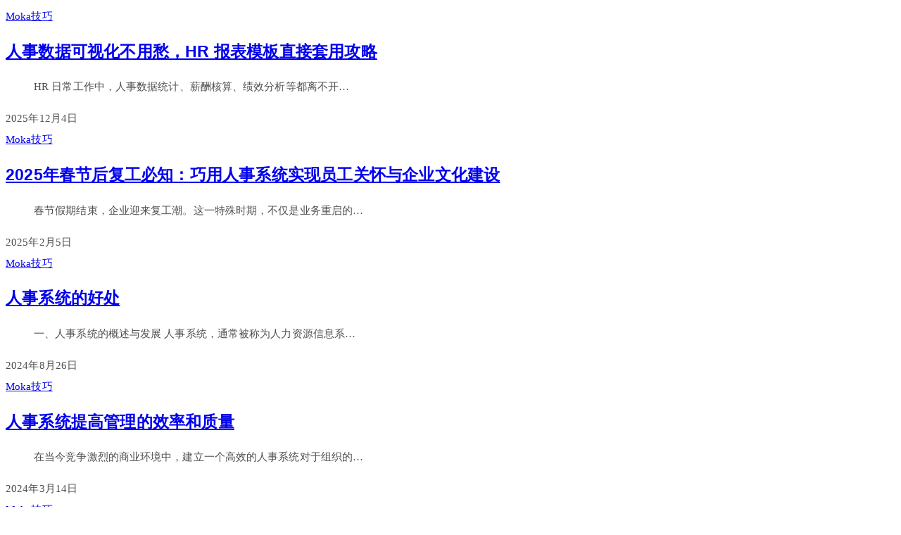

--- FILE ---
content_type: text/html; charset=UTF-8
request_url: https://www.mokahr.com/blog/tag/%E4%BA%BA%E4%BA%8B%E7%B3%BB%E7%BB%9F
body_size: 15979
content:

<!DOCTYPE html>
<html lang="zh-CN" itemscope itemtype="http://schema.org/Article">
<head>
	<meta name="baidu-site-verification" content="SLnCWEGS5a" />
 	<script type="text/javascript" src="https://www.mokahr.com/javascripts/header.js?v=1768906517"></script>
		<meta name="description" content="" />
   <meta name="keywords" content="人事系统" />
	<meta charset="UTF-8">
	<link rel="profile" href="http://gmpg.org/xfn/11">
	<title>人事系统 &#8211; Moka人力资源管理系统-HR系统</title>
<meta name="viewport" content="width=device-width, initial-scale=1"><!-- This site uses the Google Analytics by MonsterInsights plugin v7.4.2 - Using Analytics tracking - https://www.monsterinsights.com/ -->
<script type="text/javascript" data-cfasync="false">
	var mi_version         = '7.4.2';
	var mi_track_user      = true;
	var mi_no_track_reason = '';
	
	var disableStr = 'ga-disable-UA-73837962-1';

	/* Function to detect opted out users */
	function __gaTrackerIsOptedOut() {
		return document.cookie.indexOf(disableStr + '=true') > -1;
	}

	/* Disable tracking if the opt-out cookie exists. */
	if ( __gaTrackerIsOptedOut() ) {
		window[disableStr] = true;
	}

	/* Opt-out function */
	function __gaTrackerOptout() {
	  document.cookie = disableStr + '=true; expires=Thu, 31 Dec 2099 23:59:59 UTC; path=/';
	  window[disableStr] = true;
	}
	
	if ( mi_track_user ) {
		(function(i,s,o,g,r,a,m){i['GoogleAnalyticsObject']=r;i[r]=i[r]||function(){
			(i[r].q=i[r].q||[]).push(arguments)},i[r].l=1*new Date();a=s.createElement(o),
			m=s.getElementsByTagName(o)[0];a.async=1;a.src=g;m.parentNode.insertBefore(a,m)
		})(window,document,'script','//www.google-analytics.com/analytics.js','__gaTracker');

		__gaTracker('create', 'UA-73837962-1', 'auto');
		__gaTracker('set', 'forceSSL', true);
		__gaTracker('set', 'anonymizeIp', true);
		__gaTracker('require', 'displayfeatures');
		__gaTracker('require', 'linkid', 'linkid.js');
		__gaTracker('send','pageview');
	} else {
		console.log( "" );
		(function() {
			/* https://developers.google.com/analytics/devguides/collection/analyticsjs/ */
			var noopfn = function() {
				return null;
			};
			var noopnullfn = function() {
				return null;
			};
			var Tracker = function() {
				return null;
			};
			var p = Tracker.prototype;
			p.get = noopfn;
			p.set = noopfn;
			p.send = noopfn;
			var __gaTracker = function() {
				var len = arguments.length;
				if ( len === 0 ) {
					return;
				}
				var f = arguments[len-1];
				if ( typeof f !== 'object' || f === null || typeof f.hitCallback !== 'function' ) {
					console.log( 'Not running function __gaTracker(' + arguments[0] + " ....) because you are not being tracked. " + mi_no_track_reason );
					return;
				}
				try {
					f.hitCallback();
				} catch (ex) {

				}
			};
			__gaTracker.create = function() {
				return new Tracker();
			};
			__gaTracker.getByName = noopnullfn;
			__gaTracker.getAll = function() {
				return [];
			};
			__gaTracker.remove = noopfn;
			window['__gaTracker'] = __gaTracker;
					})();
		}
</script>
<!-- / Google Analytics by MonsterInsights -->
<link rel="stylesheet" id="void-grid-main-css" href="/blog/wp-content/plugins/void-elementor-post-grid-addon-for-elementor-page-builder/assets/css/main.css?ver=1.0" type="text/css" media="all">
<link rel="stylesheet" id="void-grid-bootstrap-css" href="/blog/wp-content/plugins/void-elementor-post-grid-addon-for-elementor-page-builder/assets/css/bootstrap.min.css?ver=3.3.7" type="text/css" media="all">
<link rel="stylesheet" id="contact-form-7-css" href="/blog/wp-content/plugins/contact-form-7/includes/css/styles.css?ver=5.0.2" type="text/css" media="all">
<link rel="stylesheet" id="font-awesome-css" href="/blog/wp-content/themes/oceanwp/assets/css/third/font-awesome.min.css?ver=4.7.0" type="text/css" media="all">
<link rel="stylesheet" id="simple-line-icons-css" href="/blog/wp-content/themes/oceanwp/assets/css/third/simple-line-icons.min.css?ver=2.4.0" type="text/css" media="all">
<link rel="stylesheet" id="magnific-popup-css" href="/blog/wp-content/themes/oceanwp/assets/css/third/magnific-popup.min.css?ver=1.0.0" type="text/css" media="all">
<link rel="stylesheet" id="oceanwp-style-css" href="/blog/wp-content/themes/oceanwp/assets/css/style.min.css?ver=1.5.16" type="text/css" media="all">
<link rel="stylesheet" id="elementor-frontend-css" href="/blog/wp-content/plugins/elementor/assets/css/frontend.min.css?ver=2.0.16" type="text/css" media="all">
<link rel="stylesheet" id="elementor-post-215-css" href="/blog/wp-content/uploads/elementor/css/post-215.css?ver=1731057224" type="text/css" media="all">
<link rel="stylesheet" id="addtoany-css" href="/blog/wp-content/plugins/add-to-any/addtoany.min.css?ver=1.14" type="text/css" media="all">
<link rel="stylesheet" id="oe-widgets-style-css" href="/blog/wp-content/plugins/ocean-extra/assets/css/widgets.css?ver=4.9.10" type="text/css" media="all">
<!--n2css--><script type='text/javascript'>
/* <![CDATA[ */
var monsterinsights_frontend = {"js_events_tracking":"true","download_extensions":"doc,exe,js,pdf,ppt,tgz,zip,xls","inbound_paths":"[{\"path\":\"\\\/go\\\/\",\"label\":\"affiliate\"},{\"path\":\"\\\/recommend\\\/\",\"label\":\"affiliate\"}]","home_url":"https:\/\/wordpress.mokahr.com","hash_tracking":"false"};
/* ]]> */
</script>
<script type="text/javascript" src="/blog/wp-content/plugins/google-analytics-for-wordpress/assets/js/frontend.min.js?ver=7.4.2"></script>
<script type="text/javascript" src="/blog/wp-includes/js/jquery/jquery.js?ver=1.12.4"></script>
<script type="text/javascript" src="/blog/wp-includes/js/jquery/jquery-migrate.min.js?ver=1.4.1"></script>
<script type="text/javascript" src="/blog/wp-content/plugins/add-to-any/addtoany.min.js?ver=1.0"></script>
<script type="text/javascript" src="/blog/wp-content/plugins/ocean-extra//includes/widgets/js/mailchimp.min.js?ver=4.9.10"></script>
<script type="text/javascript" src="/blog/wp-content/plugins/ocean-extra//includes/widgets/js/share.min.js?ver=4.9.10"></script>

<script data-cfasync="false">
window.a2a_config=window.a2a_config||{};a2a_config.callbacks=[];a2a_config.overlays=[];a2a_config.templates={};a2a_localize = {
	Share: "分享",
	Save: "收藏",
	Subscribe: "订阅",
	Email: "Email",
	Bookmark: "书签",
	ShowAll: "显示全部服务",
	ShowLess: "显示部分服务",
	FindServices: "查找服务",
	FindAnyServiceToAddTo: "动态查找任何用以添加的服务",
	PoweredBy: "Powered by",
	ShareViaEmail: "Share via email",
	SubscribeViaEmail: "Subscribe via email",
	BookmarkInYourBrowser: "添加为浏览器书签",
	BookmarkInstructions: "Press Ctrl+D or \u2318+D to bookmark this page",
	AddToYourFavorites: "添加至收藏夹",
	SendFromWebOrProgram: "Send from any email address or email program",
	EmailProgram: "Email program",
	More: "More&#8230;"
};

(function(d,s,a,b){a=d.createElement(s);b=d.getElementsByTagName(s)[0];a.async=1;a.src="https://static.addtoany.com/menu/page.js";b.parentNode.insertBefore(a,b);})(document,"script");
</script>
<style type='text/css'> .ae_data .elementor-editor-element-setting {
                        display:none !important;
                }
                </style><link rel="icon" href="/blog/wp-content/uploads/2018/06/cropped-favicon-32x32.png" sizes="32x32">
<link rel="icon" href="/blog/wp-content/uploads/2018/06/cropped-favicon-192x192.png" sizes="192x192">
<link rel="apple-touch-icon-precomposed" href="/blog/wp-content/uploads/2018/06/cropped-favicon-180x180.png">
<meta name="msapplication-TileImage" content="/blog/wp-content/uploads/2018/06/cropped-favicon-270x270.png">
		<style type="text/css" id="wp-custom-css">
			#site-header{position:fixed}article p{text-indent:40px}.blog-entry.thumbnail-entry .blog-entry-comments{display:none}		</style>
	<!-- OceanWP CSS -->
<style type="text/css">
/* Header CSS */#site-logo #site-logo-inner,.oceanwp-social-menu .social-menu-inner,#site-header.full_screen-header .menu-bar-inner,.after-header-content .after-header-content-inner{height:90px}#site-navigation-wrap .dropdown-menu >li >a,.oceanwp-mobile-menu-icon a,.after-header-content-inner >a{line-height:90px}#site-header.has-header-media .overlay-header-media{background-color:rgba(0,0,0,0.5)}#site-logo #site-logo-inner a img,#site-header.center-header #site-navigation-wrap .middle-site-logo a img{max-width:120px}/* Typography CSS */body{font-size:15px;color:#4f4f4f;line-height:2;letter-spacing:.1px}h1,h2,h3,h4,h5,h6,.theme-heading,.widget-title,.oceanwp-widget-recent-posts-title,.comment-reply-title,.entry-title,.sidebar-box .widget-title{font-family:Arial,Helvetica,sans-serif}h1{color:#444444;line-height:1.5;letter-spacing:.2px}h2{color:#444444;line-height:1.5;letter-spacing:.2px}h3{color:#444444;line-height:1.5;letter-spacing:.2px}h4{color:#444444;line-height:1;letter-spacing:.2px}#site-navigation-wrap .dropdown-menu >li >a,#site-header.full_screen-header .fs-dropdown-menu >li >a,#site-header.top-header #site-navigation-wrap .dropdown-menu >li >a,#site-header.center-header #site-navigation-wrap .dropdown-menu >li >a,#site-header.medium-header #site-navigation-wrap .dropdown-menu >li >a,.oceanwp-mobile-menu-icon a{font-size:16px}.single-post .entry-title{font-size:32px}
</style></head>

<body class="archive tag tag-332 wp-custom-logo oceanwp-theme sidebar-mobile no-header-border default-breakpoint has-sidebar content-right-sidebar has-breadcrumbs elementor-default">

	
	<div id="outer-wrap" class="site clr">

		
		<div id="wrap" class="clr">

			
			
<header id="site-header" style="display:none;" class="minimal-header left-menu effect-one clr" data-height="90" itemscope="itemscope" itemtype="http://schema.org/WPHeader">

	
		
			
			<div id="site-header-inner" class="clr container">

				
				

<div id="site-logo" class="clr" itemscope itemtype="http://schema.org/Brand">

	
	<div id="site-logo-inner" class="clr">

		<a href="https://www.mokahr.com/" class="custom-logo-link" rel="home" itemprop="url"><img src="/blog/wp-content/uploads/2018/06/logo-horizontal.svg" class="custom-logo" alt="Moka人力资源管理系统-HR系统" itemprop="logo"></a>
	</div><!-- #site-logo-inner -->

	
	
</div><!-- #site-logo -->

			<div id="site-navigation-wrap" class="clr">
		
			
			
			<nav id="site-navigation" class="navigation main-navigation clr" itemscope="itemscope" itemtype="http://schema.org/SiteNavigationElement">

				<ul id="menu-%e5%8d%9a%e5%ae%a2%e8%8f%9c%e5%8d%95" class="main-menu dropdown-menu sf-menu"><li id="menu-item-207" class="menu-item menu-item-type-custom menu-item-object-custom menu-item-207"><a href="https://www.mokahr.com/" class="menu-link"><span class="text-wrap">首页</span></a></li><li id="menu-item-4212" class="menu-item menu-item-type-taxonomy menu-item-object-category menu-item-4212"><a href="/blog/category/huodong" class="menu-link"><span class="text-wrap">Moka活动</span></a></li><li id="menu-item-4213" class="menu-item menu-item-type-taxonomy menu-item-object-category menu-item-4213"><a href="/blog/category/dakadianbo" class="menu-link"><span class="text-wrap">大咖点拨</span></a></li><li id="menu-item-4211" class="menu-item menu-item-type-taxonomy menu-item-object-category menu-item-4211"><a href="/blog/category/mokajiqiao" class="menu-link"><span class="text-wrap">Moka技巧</span></a></li><li id="menu-item-4210" class="menu-item menu-item-type-taxonomy menu-item-object-category menu-item-4210"><a href="/blog/category/hrzhiku" class="menu-link"><span class="text-wrap">HR智库</span></a></li><li id="menu-item-4214" class="menu-item menu-item-type-taxonomy menu-item-object-category menu-item-4214"><a href="/blog/category/kehuanli" class="menu-link"><span class="text-wrap">客户案例</span></a></li><li id="menu-item-4215" class="menu-item menu-item-type-taxonomy menu-item-object-category menu-item-4215"><a href="/blog/category/meitibaodao" class="menu-link"><span class="text-wrap">媒体报道</span></a></li><li class="search-toggle-li"><a href="#" class="site-search-toggle search-dropdown-toggle"><span class="icon-magnifier"></span></a></li></ul>
<div id="searchform-dropdown" class="header-searchform-wrap clr">
	
<form method="get" class="searchform" id="searchform" action="/blog/">
	<input type="text" class="field" name="s" id="s" placeholder="搜索">
	</form></div><!-- #searchform-dropdown -->
			</nav><!-- #site-navigation -->

			
			
					</div><!-- #site-navigation-wrap -->
		
		
	
				
	<div class="oceanwp-mobile-menu-icon clr mobile-right">

		
		
		
		<a href="#" class="mobile-menu">
							<i class="fa fa-bars"></i>
							<span class="oceanwp-text">菜单</span>

						</a>

		
		
		
	</div><!-- #oceanwp-mobile-menu-navbar -->


			</div><!-- #site-header-inner -->

			
			
		
				
	
</header><!-- #site-header -->
<header id="header"></header>

						
			<main id="main" class="site-main clr" >

				

<header class="page-header" style="display:none;">

	
	<div class="container clr page-header-inner">

		
			<h2 class="page-header-title clr" itemprop="headline">人事系统</h2>

			
		
		<nav role="navigation" aria-label="Breadcrumbs" class="site-breadcrumbs clr" itemprop="breadcrumb"><ul class="trail-items" itemscope itemtype="http://schema.org/BreadcrumbList"><meta name="numberOfItems" content="2" /><meta name="itemListOrder" content="Ascending" /><li class="trail-item trail-begin" itemprop="itemListElement" itemscope itemtype="http://schema.org/ListItem"><a href="/blog" rel="home"><span itemprop="name"><span class="icon-home"></span><span style="display: none;">首页</span></span></a><meta content="1" itemprop="position" /></li><li class="trail-item trail-end" itemprop="itemListElement" itemscope itemtype="http://schema.org/ListItem"><span itemprop="name">人事系统</span><meta content="2" itemprop="position" /></li></ul></nav>
	</div><!-- .page-header-inner -->

	
	
</header><!-- .page-header -->

				<script>
(function(){
    var bp = document.createElement('script');
    var curProtocol = window.location.protocol.split(':')[0];
    if (curProtocol === 'https') {
        bp.src = 'https://zz.bdstatic.com/linksubmit/push.js';
    }
    else {
        bp.src = 'http://push.zhanzhang.baidu.com/push.js';
    }
    var s = document.getElementsByTagName("script")[0];
    s.parentNode.insertBefore(bp, s);
})();
</script>	<script type="text/javascript">
		// 所有的a标签都带上当前的query
		// (博客的搜索内容s除外)
		function stringify(obj, sep, eq) {
			sep = sep || '&';
			eq = eq || '=';
			var str = '';
			for (var k in obj) {
				str += k + eq + unescape(obj[k]) + sep;
			}
			return str.slice(0, -1);
		}

		function parse(str) {
			var obj = {};
			var strs = str.split('&');
			if (strs.length === 1 && strs[0] === '') return obj;
			for (var i = 0; i < strs.length; i++) {
				var index = strs[i].indexOf('=');
				obj[strs[i].slice(0, index)] = unescape(strs[i].slice(index + 1));
			}
			return obj;
		}

		function changeUrl() {
			var query = decodeURIComponent(location.search);
			var s = query.indexOf('?');
			query = s >= 0 ? query.substr(s + 1) : '';
			// 删除 query 中的 s 属性
			var queryObj = parse(query);
			delete queryObj['s'];
			query = stringify(queryObj);

			if (query.length > 0) {
				query = '?' + query;
				var linkArr = document.getElementsByTagName('a');
				for (var i = 0; i < linkArr.length; i++) {
					var hrefAttr = linkArr[i].getAttribute('href');
					if (!hrefAttr) continue;
					if (hrefAttr.indexOf('?') === -1) {
						linkArr[i].setAttribute('href', hrefAttr + query);
					} else {
						linkArr[i].setAttribute('href', hrefAttr + query.replace('?', '&'));
					}
				}
			}
		}
		window.addEventListener('load', changeUrl, false);
	</script>
	
	<div id="content-wrap" class="container clr">

		
		<div id="primary" class="content-area clr">

			
			<div id="content" class="site-content clr">

				
										<div id="blog-entries" class="entries clr">

							
							
								
								
<article id="post-28366" class="blog-entry clr no-featured-image thumbnail-entry col-1 post-28366 post type-post status-publish format-standard hentry category-mokajiqiao tag-bi- tag-moka tag-350 tag-332 tag-556 tag-261 entry">

	<div class="blog-entry-inner clr left-position center">

		
		<div class="blog-entry-content">

			
	<div class="blog-entry-category clr">
		<a href="/blog/category/mokajiqiao" rel="category tag">Moka技巧</a>	</div>
	


<header class="blog-entry-header clr">
	<h2 class="blog-entry-title entry-title">
		<a href="/blog/28366.html" title="人事数据可视化不用愁，HR 报表模板直接套用攻略" rel="bookmark">人事数据可视化不用愁，HR 报表模板直接套用攻略</a>
	</h2><!-- .blog-entry-title -->
</header><!-- .blog-entry-header -->



<div class="blog-entry-summary clr" itemprop="text">

    
        <p>
            HR 日常工作中，人事数据统计、薪酬核算、绩效分析等都离不开&hellip;        </p>

    
</div><!-- .blog-entry-summary -->


			<div class="blog-entry-bottom clr">

				
	<div class="blog-entry-comments clr">
		<i class="icon-bubble"></i><span class="comments-link"><span class="screen-reader-text">人事数据可视化不用愁，HR 报表模板直接套用攻略</span>已关闭评论</span>	</div>
	

	<div class="blog-entry-date clr">
		2025年12月4日	</div>
	

			</div><!-- .blog-entry-bottom -->

		</div><!-- .blog-entry-content -->

		
	</div><!-- .blog-entry-inner -->

</article><!-- #post-## -->
								
							
								
								
<article id="post-24017" class="blog-entry clr no-featured-image thumbnail-entry col-2 post-24017 post type-post status-publish format-standard hentry category-mokajiqiao tag-350 tag-332 entry">

	<div class="blog-entry-inner clr left-position center">

		
		<div class="blog-entry-content">

			
	<div class="blog-entry-category clr">
		<a href="/blog/category/mokajiqiao" rel="category tag">Moka技巧</a>	</div>
	


<header class="blog-entry-header clr">
	<h2 class="blog-entry-title entry-title">
		<a href="/blog/24017.html" title="2025年春节后复工必知：巧用人事系统实现员工关怀与企业文化建设" rel="bookmark">2025年春节后复工必知：巧用人事系统实现员工关怀与企业文化建设</a>
	</h2><!-- .blog-entry-title -->
</header><!-- .blog-entry-header -->



<div class="blog-entry-summary clr" itemprop="text">

    
        <p>
            春节假期结束，企业迎来复工潮。这一特殊时期，不仅是业务重启的&hellip;        </p>

    
</div><!-- .blog-entry-summary -->


			<div class="blog-entry-bottom clr">

				
	<div class="blog-entry-comments clr">
		<i class="icon-bubble"></i><span class="comments-link"><span class="screen-reader-text">2025年春节后复工必知：巧用人事系统实现员工关怀与企业文化建设</span>已关闭评论</span>	</div>
	

	<div class="blog-entry-date clr">
		2025年2月5日	</div>
	

			</div><!-- .blog-entry-bottom -->

		</div><!-- .blog-entry-content -->

		
	</div><!-- .blog-entry-inner -->

</article><!-- #post-## -->
								
							
								
								
<article id="post-22857" class="blog-entry clr no-featured-image thumbnail-entry col-1 post-22857 post type-post status-publish format-standard hentry category-mokajiqiao tag-350 tag-332 entry">

	<div class="blog-entry-inner clr left-position center">

		
		<div class="blog-entry-content">

			
	<div class="blog-entry-category clr">
		<a href="/blog/category/mokajiqiao" rel="category tag">Moka技巧</a>	</div>
	


<header class="blog-entry-header clr">
	<h2 class="blog-entry-title entry-title">
		<a href="/blog/22857.html" title="人事系统的好处" rel="bookmark">人事系统的好处</a>
	</h2><!-- .blog-entry-title -->
</header><!-- .blog-entry-header -->



<div class="blog-entry-summary clr" itemprop="text">

    
        <p>
            一、人事系统的概述与发展 人事系统，通常被称为人力资源信息系&hellip;        </p>

    
</div><!-- .blog-entry-summary -->


			<div class="blog-entry-bottom clr">

				
	<div class="blog-entry-comments clr">
		<i class="icon-bubble"></i><span class="comments-link"><span class="screen-reader-text">人事系统的好处</span>已关闭评论</span>	</div>
	

	<div class="blog-entry-date clr">
		2024年8月26日	</div>
	

			</div><!-- .blog-entry-bottom -->

		</div><!-- .blog-entry-content -->

		
	</div><!-- .blog-entry-inner -->

</article><!-- #post-## -->
								
							
								
								
<article id="post-22468" class="blog-entry clr no-featured-image thumbnail-entry col-2 post-22468 post type-post status-publish format-standard hentry category-mokajiqiao tag-716 tag-332 tag-701 entry">

	<div class="blog-entry-inner clr left-position center">

		
		<div class="blog-entry-content">

			
	<div class="blog-entry-category clr">
		<a href="/blog/category/mokajiqiao" rel="category tag">Moka技巧</a>	</div>
	


<header class="blog-entry-header clr">
	<h2 class="blog-entry-title entry-title">
		<a href="/blog/22468.html" title="人事系统提高管理的效率和质量" rel="bookmark">人事系统提高管理的效率和质量</a>
	</h2><!-- .blog-entry-title -->
</header><!-- .blog-entry-header -->



<div class="blog-entry-summary clr" itemprop="text">

    
        <p>
            在当今竞争激烈的商业环境中，建立一个高效的人事系统对于组织的&hellip;        </p>

    
</div><!-- .blog-entry-summary -->


			<div class="blog-entry-bottom clr">

				
	<div class="blog-entry-comments clr">
		<i class="icon-bubble"></i><span class="comments-link"><span class="screen-reader-text">人事系统提高管理的效率和质量</span>已关闭评论</span>	</div>
	

	<div class="blog-entry-date clr">
		2024年3月14日	</div>
	

			</div><!-- .blog-entry-bottom -->

		</div><!-- .blog-entry-content -->

		
	</div><!-- .blog-entry-inner -->

</article><!-- #post-## -->
								
							
								
								
<article id="post-22401" class="blog-entry clr no-featured-image thumbnail-entry col-1 post-22401 post type-post status-publish format-standard hentry category-mokajiqiao tag-332 tag-707 tag-360 entry">

	<div class="blog-entry-inner clr left-position center">

		
		<div class="blog-entry-content">

			
	<div class="blog-entry-category clr">
		<a href="/blog/category/mokajiqiao" rel="category tag">Moka技巧</a>	</div>
	


<header class="blog-entry-header clr">
	<h2 class="blog-entry-title entry-title">
		<a href="/blog/22401.html" title="企业人事系统：激发积极性的多元奖励机制" rel="bookmark">企业人事系统：激发积极性的多元奖励机制</a>
	</h2><!-- .blog-entry-title -->
</header><!-- .blog-entry-header -->



<div class="blog-entry-summary clr" itemprop="text">

    
        <p>
            在当今竞争激烈的人才招聘市场中，内推成为吸引和留住优秀人才的&hellip;        </p>

    
</div><!-- .blog-entry-summary -->


			<div class="blog-entry-bottom clr">

				
	<div class="blog-entry-comments clr">
		<i class="icon-bubble"></i><span class="comments-link"><span class="screen-reader-text">企业人事系统：激发积极性的多元奖励机制</span>已关闭评论</span>	</div>
	

	<div class="blog-entry-date clr">
		2024年3月12日	</div>
	

			</div><!-- .blog-entry-bottom -->

		</div><!-- .blog-entry-content -->

		
	</div><!-- .blog-entry-inner -->

</article><!-- #post-## -->
								
							
								
								
<article id="post-22300" class="blog-entry clr no-featured-image thumbnail-entry col-2 post-22300 post type-post status-publish format-standard hentry category-mokajiqiao tag-684 tag-332 tag-701 entry">

	<div class="blog-entry-inner clr left-position center">

		
		<div class="blog-entry-content">

			
	<div class="blog-entry-category clr">
		<a href="/blog/category/mokajiqiao" rel="category tag">Moka技巧</a>	</div>
	


<header class="blog-entry-header clr">
	<h2 class="blog-entry-title entry-title">
		<a href="/blog/22300.html" title="人事系统有哪些重要作用呢？" rel="bookmark">人事系统有哪些重要作用呢？</a>
	</h2><!-- .blog-entry-title -->
</header><!-- .blog-entry-header -->



<div class="blog-entry-summary clr" itemprop="text">

    
        <p>
            人事系统是组织管理中不可或缺的一部分，它涵盖了多个方面，为企&hellip;        </p>

    
</div><!-- .blog-entry-summary -->


			<div class="blog-entry-bottom clr">

				
	<div class="blog-entry-comments clr">
		<i class="icon-bubble"></i><span class="comments-link"><span class="screen-reader-text">人事系统有哪些重要作用呢？</span>已关闭评论</span>	</div>
	

	<div class="blog-entry-date clr">
		2024年3月8日	</div>
	

			</div><!-- .blog-entry-bottom -->

		</div><!-- .blog-entry-content -->

		
	</div><!-- .blog-entry-inner -->

</article><!-- #post-## -->
								
							
								
								
<article id="post-22190" class="blog-entry clr no-featured-image thumbnail-entry col-1 post-22190 post type-post status-publish format-standard hentry category-mokajiqiao tag-moka tag-332 entry">

	<div class="blog-entry-inner clr left-position center">

		
		<div class="blog-entry-content">

			
	<div class="blog-entry-category clr">
		<a href="/blog/category/mokajiqiao" rel="category tag">Moka技巧</a>	</div>
	


<header class="blog-entry-header clr">
	<h2 class="blog-entry-title entry-title">
		<a href="/blog/22190.html" title="Moka人事系统：助力企业实现灵活审批与自动化催办" rel="bookmark">Moka人事系统：助力企业实现灵活审批与自动化催办</a>
	</h2><!-- .blog-entry-title -->
</header><!-- .blog-entry-header -->



<div class="blog-entry-summary clr" itemprop="text">

    
        <p>
            在企业日常运营中，审批流程的高效管理对于提升工作效率至关重要&hellip;        </p>

    
</div><!-- .blog-entry-summary -->


			<div class="blog-entry-bottom clr">

				
	<div class="blog-entry-comments clr">
		<i class="icon-bubble"></i><span class="comments-link"><span class="screen-reader-text">Moka人事系统：助力企业实现灵活审批与自动化催办</span>已关闭评论</span>	</div>
	

	<div class="blog-entry-date clr">
		2024年2月26日	</div>
	

			</div><!-- .blog-entry-bottom -->

		</div><!-- .blog-entry-content -->

		
	</div><!-- .blog-entry-inner -->

</article><!-- #post-## -->
								
							
								
								
<article id="post-22050" class="blog-entry clr no-featured-image thumbnail-entry col-2 post-22050 post type-post status-publish format-standard hentry category-mokajiqiao tag-332 tag-707 tag-360 entry">

	<div class="blog-entry-inner clr left-position center">

		
		<div class="blog-entry-content">

			
	<div class="blog-entry-category clr">
		<a href="/blog/category/mokajiqiao" rel="category tag">Moka技巧</a>	</div>
	


<header class="blog-entry-header clr">
	<h2 class="blog-entry-title entry-title">
		<a href="/blog/22050.html" title="Moka&amp;#8211;企业人事系统的关键特点" rel="bookmark">Moka&#8211;企业人事系统的关键特点</a>
	</h2><!-- .blog-entry-title -->
</header><!-- .blog-entry-header -->



<div class="blog-entry-summary clr" itemprop="text">

    
        <p>
            在当今竞争激烈的商业环境中，企业越来越依赖先进的人事系统来有&hellip;        </p>

    
</div><!-- .blog-entry-summary -->


			<div class="blog-entry-bottom clr">

				
	<div class="blog-entry-comments clr">
		<i class="icon-bubble"></i><span class="comments-link"><span class="screen-reader-text">Moka&#8211;企业人事系统的关键特点</span>已关闭评论</span>	</div>
	

	<div class="blog-entry-date clr">
		2024年1月30日	</div>
	

			</div><!-- .blog-entry-bottom -->

		</div><!-- .blog-entry-content -->

		
	</div><!-- .blog-entry-inner -->

</article><!-- #post-## -->
								
							
								
								
<article id="post-20699" class="blog-entry clr no-featured-image thumbnail-entry col-1 post-20699 post type-post status-publish format-standard hentry category-mokajiqiao tag-332 tag-360 entry">

	<div class="blog-entry-inner clr left-position center">

		
		<div class="blog-entry-content">

			
	<div class="blog-entry-category clr">
		<a href="/blog/category/mokajiqiao" rel="category tag">Moka技巧</a>	</div>
	


<header class="blog-entry-header clr">
	<h2 class="blog-entry-title entry-title">
		<a href="/blog/20699.html" title="现代人事系统：提高员工管理的质量" rel="bookmark">现代人事系统：提高员工管理的质量</a>
	</h2><!-- .blog-entry-title -->
</header><!-- .blog-entry-header -->



<div class="blog-entry-summary clr" itemprop="text">

    
        <p>
            随着企业规模的扩大和业务的复杂化，传统的人力资源管理方式已经&hellip;        </p>

    
</div><!-- .blog-entry-summary -->


			<div class="blog-entry-bottom clr">

				
	<div class="blog-entry-comments clr">
		<i class="icon-bubble"></i><span class="comments-link"><span class="screen-reader-text">现代人事系统：提高员工管理的质量</span>已关闭评论</span>	</div>
	

	<div class="blog-entry-date clr">
		2023年11月30日	</div>
	

			</div><!-- .blog-entry-bottom -->

		</div><!-- .blog-entry-content -->

		
	</div><!-- .blog-entry-inner -->

</article><!-- #post-## -->
								
							
								
								
<article id="post-19475" class="blog-entry clr no-featured-image thumbnail-entry col-2 post-19475 post type-post status-publish format-standard hentry category-mokajiqiao tag-332 entry">

	<div class="blog-entry-inner clr left-position center">

		
		<div class="blog-entry-content">

			
	<div class="blog-entry-category clr">
		<a href="/blog/category/mokajiqiao" rel="category tag">Moka技巧</a>	</div>
	


<header class="blog-entry-header clr">
	<h2 class="blog-entry-title entry-title">
		<a href="/blog/19475.html" title="Moka人事系统的具体优势有哪些" rel="bookmark">Moka人事系统的具体优势有哪些</a>
	</h2><!-- .blog-entry-title -->
</header><!-- .blog-entry-header -->



<div class="blog-entry-summary clr" itemprop="text">

    
        <p>
            人事系统是现代组织管理不可或缺的工具。它们使人力资源部门能够&hellip;        </p>

    
</div><!-- .blog-entry-summary -->


			<div class="blog-entry-bottom clr">

				
	<div class="blog-entry-comments clr">
		<i class="icon-bubble"></i><span class="comments-link"><span class="screen-reader-text">Moka人事系统的具体优势有哪些</span>已关闭评论</span>	</div>
	

	<div class="blog-entry-date clr">
		2023年10月25日	</div>
	

			</div><!-- .blog-entry-bottom -->

		</div><!-- .blog-entry-content -->

		
	</div><!-- .blog-entry-inner -->

</article><!-- #post-## -->
								
							
								
								
<article id="post-19227" class="blog-entry clr no-featured-image thumbnail-entry col-1 post-19227 post type-post status-publish format-standard hentry category-mokajiqiao tag-332 entry">

	<div class="blog-entry-inner clr left-position center">

		
		<div class="blog-entry-content">

			
	<div class="blog-entry-category clr">
		<a href="/blog/category/mokajiqiao" rel="category tag">Moka技巧</a>	</div>
	


<header class="blog-entry-header clr">
	<h2 class="blog-entry-title entry-title">
		<a href="/blog/19227.html" title="人事系统：优化管理和发展人力资源的重要工具" rel="bookmark">人事系统：优化管理和发展人力资源的重要工具</a>
	</h2><!-- .blog-entry-title -->
</header><!-- .blog-entry-header -->



<div class="blog-entry-summary clr" itemprop="text">

    
        <p>
            人力资源是每个组织的核心资源，因此有效的人力资源管理至关重要&hellip;        </p>

    
</div><!-- .blog-entry-summary -->


			<div class="blog-entry-bottom clr">

				
	<div class="blog-entry-comments clr">
		<i class="icon-bubble"></i><span class="comments-link"><span class="screen-reader-text">人事系统：优化管理和发展人力资源的重要工具</span>已关闭评论</span>	</div>
	

	<div class="blog-entry-date clr">
		2023年10月18日	</div>
	

			</div><!-- .blog-entry-bottom -->

		</div><!-- .blog-entry-content -->

		
	</div><!-- .blog-entry-inner -->

</article><!-- #post-## -->
								
							
								
								
<article id="post-18620" class="blog-entry clr no-featured-image thumbnail-entry col-2 post-18620 post type-post status-publish format-standard hentry category-mokajiqiao tag-332 entry">

	<div class="blog-entry-inner clr left-position center">

		
		<div class="blog-entry-content">

			
	<div class="blog-entry-category clr">
		<a href="/blog/category/mokajiqiao" rel="category tag">Moka技巧</a>	</div>
	


<header class="blog-entry-header clr">
	<h2 class="blog-entry-title entry-title">
		<a href="/blog/18620.html" title="Moka：人事系统具有哪些特点呢" rel="bookmark">Moka：人事系统具有哪些特点呢</a>
	</h2><!-- .blog-entry-title -->
</header><!-- .blog-entry-header -->



<div class="blog-entry-summary clr" itemprop="text">

    
        <p>
            随着企业规模的扩大和全球化的趋势加速，有效的人力资源管理成为&hellip;        </p>

    
</div><!-- .blog-entry-summary -->


			<div class="blog-entry-bottom clr">

				
	<div class="blog-entry-comments clr">
		<i class="icon-bubble"></i><span class="comments-link"><span class="screen-reader-text">Moka：人事系统具有哪些特点呢</span>已关闭评论</span>	</div>
	

	<div class="blog-entry-date clr">
		2023年9月26日	</div>
	

			</div><!-- .blog-entry-bottom -->

		</div><!-- .blog-entry-content -->

		
	</div><!-- .blog-entry-inner -->

</article><!-- #post-## -->
								
							
						</div><!-- #blog-entries -->

						<div class="oceanwp-pagination clr"><ul class='page-numbers'>
	<li><span class='page-numbers current'>1</span></li>
	<li><a class="page-numbers" href="/blog/tag/%E4%BA%BA%E4%BA%8B%E7%B3%BB%E7%BB%9F/page/2">2</a></li>
	<li><a class="next page-numbers" href="/blog/tag/%E4%BA%BA%E4%BA%8B%E7%B3%BB%E7%BB%9F/page/2"><i class="fa fa-angle-right"></i></a></li>
</ul>
</div>
				
				
			</div><!-- #content -->

			
		</div><!-- #primary -->

		
		

<aside id="right-sidebar" class="sidebar-container widget-area sidebar-primary" itemscope="itemscope" itemtype="http://schema.org/WPSideBar">

	
	<div id="right-sidebar-inner" class="clr">

		<style id="elementor-post-dynamic-1798"></style><div id="text-17" class="sidebar-box widget_text clr">			<div class="textwidget">		<div class="elementor elementor-1798">
			<div class="elementor-inner">
				<div class="elementor-section-wrap">
							<section data-id="4d3905c5" class="elementor-element elementor-element-4d3905c5 elementor-section-boxed elementor-section-height-default elementor-section-height-default elementor-hidden-phone elementor-section elementor-top-section" id="page_yuyueyanshi" data-element_type="section">
						<div class="elementor-container elementor-column-gap-default">
				<div class="elementor-row">
				<div data-id="3f7be3e" class="elementor-element elementor-element-3f7be3e elementor-column elementor-col-100 elementor-top-column" data-element_type="column">
			<div class="elementor-column-wrap elementor-element-populated">
					<div class="elementor-widget-wrap">
				<div data-id="d4ed714" class="elementor-element elementor-element-d4ed714 elementor-widget elementor-widget-shortcode" data-element_type="shortcode.default">
				<div class="elementor-widget-container">
					<div class="elementor-shortcode"><div style="padding-top: 5px;">
<h3 style="font-size: 20px; text-align: center; color: #2b7bfa;">Moka, 全员体验更好的人力资源管理系统</h3>
<video src="https://public-cdn.mokahr.com/paladin/product_video_2.mp4" controlslist="nodownload noremoteplayback" disablepictureinpicture playsinline webkit-playsinline="true" x5-playsinline="true" x5-video-player-type="h5" x5-video-player-fullscreen=“true” mtt-playsinline="true" x-webkit-airplay="allow" controls="controls" muted loop autoplay preload="auto" style="display: block; width: 100%; box-shadow: 0 0 15px 1px rgba(0,0,0,0.15);)"
      />
</div></div>
				</div>
				</div>
						</div>
			</div>
		</div>
						</div>
			</div>
		</section>
						</div>
			</div>
		</div>
		
</div>
		</div><div id="rp4wp_related_posts_widget-3" class="sidebar-box widget_rp4wp_related_posts_widget clr"><div class='rp4wp-related-posts'>
<h3>相关文章</h3>
<ul>
<li><div class='rp4wp-related-post-content'>
<a href="/blog/26029.html">Moka 系统如何用流程自动化实现效率翻倍？一文揭秘</a><p>在数字化转型浪潮席卷各行各业的&hellip;</p></div>
</li>
<li><div class='rp4wp-related-post-content'>
<a href="/blog/26454.html">HR 管理软件深度剖析：功能、价值与 Moka 的卓越优势</a><p>在数字化浪潮席卷全球的当下，企&hellip;</p></div>
</li>
<li><div class='rp4wp-related-post-content'>
<a href="/blog/26113.html">Moka 人力管理系统 2025：智能一体化 HR 平台全新升级</a><p>2025 年，随着企业数字化转&hellip;</p></div>
</li>
</ul>
</div>
</div><div id="f2-tagcloud-2" class="sidebar-box widget_f2-tagcloud clr"><h4 class="widget-title">热门标签</h4><div class="tagcloud"><a href="/blog/tag/%e6%8b%9b%e8%81%98" class="tag-cloud-link tag-link-24 tag-link-position-1" style="font-size: 0.923em;" aria-label="招聘 (230个项目)">招聘</a>
<a href="/blog/tag/%e4%ba%ba%e5%8a%9b%e8%b5%84%e6%ba%90%e7%ae%a1%e7%90%86%e7%b3%bb%e7%bb%9f" class="tag-cloud-link tag-link-437 tag-link-position-2" style="font-size: 0.923em;" aria-label="人力资源管理系统 (237个项目)">人力资源管理系统</a>
<a href="/blog/tag/%e4%ba%ba%e6%89%8d%e5%ba%93" class="tag-cloud-link tag-link-98 tag-link-position-3" style="font-size: 0.923em;" aria-label="人才库 (245个项目)">人才库</a>
<a href="/blog/tag/%e4%ba%ba%e4%ba%8b%e7%ae%a1%e7%90%86%e7%b3%bb%e7%bb%9f" class="tag-cloud-link tag-link-350 tag-link-position-4" style="font-size: 0.923em;" aria-label="人事管理系统 (267个项目)">人事管理系统</a>
<a href="/blog/tag/ai%e6%8b%9b%e8%81%98" class="tag-cloud-link tag-link-803 tag-link-position-5" style="font-size: 0.923em;" aria-label="AI招聘 (271个项目)">AI招聘</a>
<a href="/blog/tag/%e4%ba%ba%e5%8a%9b%e8%b5%84%e6%ba%90%e7%ae%a1%e7%90%86" class="tag-cloud-link tag-link-261 tag-link-position-6" style="font-size: 0.923em;" aria-label="人力资源管理 (343个项目)">人力资源管理</a>
<a href="/blog/tag/hr" class="tag-cloud-link tag-link-22 tag-link-position-7" style="font-size: 0.923em;" aria-label="HR saas (377个项目)">HR saas</a>
<a href="/blog/tag/moka" class="tag-cloud-link tag-link-35 tag-link-position-8" style="font-size: 0.923em;" aria-label="Moka (446个项目)">Moka</a></div></div>
	</div><!-- #sidebar-inner -->

	
</aside><!-- #right-sidebar -->


	</div><!-- #content-wrap -->

	

        </main><!-- #main -->

        
        
        
            
<footer id="footer" class="site-footer" itemscope="itemscope" itemtype="http://schema.org/WPFooter">

    
    <div id="footer-inner" class="clr">

        

<div id="footer-widgets" class="oceanwp-row clr">

	
	<div class="footer-widgets-inner container">

        		<div class="elementor elementor-215">
			<div class="elementor-inner">
				<div class="elementor-section-wrap">
							<section data-id="5513b50" class="elementor-element elementor-element-5513b50 elementor-section-stretched elementor-section-boxed elementor-section-height-min-height elementor-section-height-default elementor-section-items-middle elementor-section-content-middle elementor-section elementor-top-section" data-settings="{&quot;background_background&quot;:&quot;classic&quot;}" data-element_type="section">
						<div class="elementor-container elementor-column-gap-default">
				<div class="elementor-row">
				<div data-id="3060103" class="elementor-element elementor-element-3060103 elementor-column elementor-col-100 elementor-top-column" data-element_type="column">
			<div class="elementor-column-wrap elementor-element-populated">
					<div class="elementor-widget-wrap">
				<section data-id="fc18893" class="elementor-element elementor-element-fc18893 elementor-section-boxed elementor-section-height-default elementor-section-height-default elementor-section elementor-inner-section" data-element_type="section">
						<div class="elementor-container elementor-column-gap-default">
				<div class="elementor-row">
				<div data-id="f2ea51d" class="elementor-element elementor-element-f2ea51d elementor-column elementor-col-16 elementor-inner-column" data-element_type="column">
			<div class="elementor-column-wrap elementor-element-populated">
					<div class="elementor-widget-wrap">
				<div data-id="65fe0b7" class="elementor-element elementor-element-65fe0b7 elementor-widget elementor-widget-spacer" data-element_type="spacer.default">
				<div class="elementor-widget-container">
					<div class="elementor-spacer">
			<div class="elementor-spacer-inner"></div>
		</div>
				</div>
				</div>
						</div>
			</div>
		</div>
				<div data-id="dc1fa72" class="elementor-element elementor-element-dc1fa72 elementor-column elementor-col-16 elementor-inner-column" data-element_type="column">
			<div class="elementor-column-wrap elementor-element-populated">
					<div class="elementor-widget-wrap">
				<div data-id="bbd6fae" class="elementor-element elementor-element-bbd6fae elementor-widget elementor-widget-text-editor" data-element_type="text-editor.default">
				<div class="elementor-widget-container">
					<div class="elementor-text-editor elementor-clearfix"><p><strong>招聘系统</strong></p></div>
				</div>
				</div>
				<div data-id="8335b3c" class="elementor-element elementor-element-8335b3c elementor-widget elementor-widget-wp-widget-ocean_custom_menu" data-element_type="wp-widget-ocean_custom_menu.default">
				<div class="elementor-widget-container">
			<style type="text/css">.ocean_custom_menu-REPLACE_TO_ID > ul > li > a, .custom-menu-widget .ocean_custom_menu-REPLACE_TO_ID .dropdown-menu .sub-menu li a.menu-link{color:#b5b5b5;font-size:14px;}.ocean_custom_menu-REPLACE_TO_ID > ul > li > a:hover, .custom-menu-widget .ocean_custom_menu-REPLACE_TO_ID .dropdown-menu .sub-menu li a.menu-link:hover{color:#aaaaaa;}</style><div class="oceanwp-custom-menu clr ocean_custom_menu-REPLACE_TO_ID left"><ul id="menu-%e6%8b%9b%e8%81%98%e7%b3%bb%e7%bb%9f" class="dropdown-menu sf-menu"><li  id="menu-item-23171" class="menu-item menu-item-type-custom menu-item-object-custom menu-item-23171"><a href="https://www.mokahr.com/ats" class="menu-link">招聘管理系统</a></li>
<li  id="menu-item-23172" class="menu-item menu-item-type-custom menu-item-object-custom menu-item-23172"><a href="https://www.mokahr.com/features/pipeline" class="menu-link">招聘流程管理</a></li>
<li  id="menu-item-23173" class="menu-item menu-item-type-custom menu-item-object-custom menu-item-23173"><a href="https://www.mokahr.com/features/talentpool" class="menu-link">搭建人才库</a></li>
<li  id="menu-item-23175" class="menu-item menu-item-type-custom menu-item-object-custom menu-item-23175"><a href="https://www.mokahr.io/" class="menu-link">海外ATS招聘系统</a></li>
</ul></div>		</div>
				</div>
						</div>
			</div>
		</div>
				<div data-id="640f0fa" class="elementor-element elementor-element-640f0fa elementor-column elementor-col-16 elementor-inner-column" data-element_type="column">
			<div class="elementor-column-wrap elementor-element-populated">
					<div class="elementor-widget-wrap">
				<div data-id="a17d45b" class="elementor-element elementor-element-a17d45b elementor-widget elementor-widget-text-editor" data-element_type="text-editor.default">
				<div class="elementor-widget-container">
					<div class="elementor-text-editor elementor-clearfix"><p style="text-align: left;"><strong>Moka People<br /></strong></p></div>
				</div>
				</div>
				<div data-id="5bc6713" class="elementor-element elementor-element-5bc6713 elementor-widget elementor-widget-wp-widget-ocean_custom_menu" data-element_type="wp-widget-ocean_custom_menu.default">
				<div class="elementor-widget-container">
			<style type="text/css">.ocean_custom_menu-REPLACE_TO_ID > ul > li > a, .custom-menu-widget .ocean_custom_menu-REPLACE_TO_ID .dropdown-menu .sub-menu li a.menu-link{color:#b5b5b5;letter-spacing:-0px;}.ocean_custom_menu-REPLACE_TO_ID > ul > li > a:hover, .custom-menu-widget .ocean_custom_menu-REPLACE_TO_ID .dropdown-menu .sub-menu li a.menu-link:hover{color:#aaaaaa;}</style><div class="oceanwp-custom-menu clr ocean_custom_menu-REPLACE_TO_ID left"><ul id="menu-moka-people" class="dropdown-menu sf-menu"><li  id="menu-item-23131" class="menu-item menu-item-type-custom menu-item-object-custom menu-item-23131"><a href="https://www.mokahr.com/features/personnel" class="menu-link">人事管理系统</a></li>
<li  id="menu-item-23167" class="menu-item menu-item-type-custom menu-item-object-custom menu-item-23167"><a href="https://www.mokahr.com/features/performance" class="menu-link">绩效管理系统</a></li>
<li  id="menu-item-23168" class="menu-item menu-item-type-custom menu-item-object-custom menu-item-23168"><a href="https://www.mokahr.com/features/salary" class="menu-link">薪酬管理系统</a></li>
<li  id="menu-item-23169" class="menu-item menu-item-type-custom menu-item-object-custom menu-item-23169"><a href="https://www.mokahr.com/features/organization" class="menu-link">组织人事管理</a></li>
<li  id="menu-item-23170" class="menu-item menu-item-type-custom menu-item-object-custom menu-item-23170"><a href="https://www.mokahr.com/features/leave" class="menu-link">考勤管理系统</a></li>
</ul></div>		</div>
				</div>
						</div>
			</div>
		</div>
				<div data-id="1f4e7d7" class="elementor-element elementor-element-1f4e7d7 elementor-column elementor-col-16 elementor-inner-column" data-element_type="column">
			<div class="elementor-column-wrap">
					<div class="elementor-widget-wrap">
						</div>
			</div>
		</div>
				<div data-id="d463684" class="elementor-element elementor-element-d463684 elementor-column elementor-col-16 elementor-inner-column" data-element_type="column">
			<div class="elementor-column-wrap">
					<div class="elementor-widget-wrap">
						</div>
			</div>
		</div>
				<div data-id="7d3382c" class="elementor-element elementor-element-7d3382c elementor-column elementor-col-16 elementor-inner-column" data-element_type="column">
			<div class="elementor-column-wrap">
					<div class="elementor-widget-wrap">
						</div>
			</div>
		</div>
						</div>
			</div>
		</section>
				<div data-id="9e6306c" class="elementor-element elementor-element-9e6306c elementor-widget elementor-widget-divider" data-element_type="divider.default">
				<div class="elementor-widget-container">
					<div class="elementor-divider">
			<span class="elementor-divider-separator"></span>
		</div>
				</div>
				</div>
				<section data-id="dbd0150" class="elementor-element elementor-element-dbd0150 elementor-section-boxed elementor-section-height-default elementor-section-height-default elementor-section elementor-inner-section" data-element_type="section">
						<div class="elementor-container elementor-column-gap-default">
				<div class="elementor-row">
				<div data-id="abfd57d" class="elementor-element elementor-element-abfd57d elementor-column elementor-col-25 elementor-inner-column" data-element_type="column">
			<div class="elementor-column-wrap elementor-element-populated">
					<div class="elementor-widget-wrap">
				<div data-id="e446f32" class="elementor-element elementor-element-e446f32 elementor-widget elementor-widget-text-editor" data-element_type="text-editor.default">
				<div class="elementor-widget-container">
					<div class="elementor-text-editor elementor-clearfix"><p><span style="color: #bcbfc8; font-family: 'SF Pro SC', 'HanHei SC', 'SF Pro Text', 'Myriad Set Pro', 'SF Pro Icons', 'PingFang SC', 'Microsoft YaHei', 'Helvetica Neue', Helvetica, Arial, sans-serif; font-size: 12px; font-style: normal; font-variant-ligatures: normal; font-variant-caps: normal; font-weight: 400; letter-spacing: normal;">© 2022 北京希瑞亚斯科技有限公司 All rights reserved.</span></p></div>
				</div>
				</div>
						</div>
			</div>
		</div>
				<div data-id="79a8f66" class="elementor-element elementor-element-79a8f66 elementor-column elementor-col-25 elementor-inner-column" data-element_type="column">
			<div class="elementor-column-wrap elementor-element-populated">
					<div class="elementor-widget-wrap">
				<div data-id="c2dc82b" class="elementor-element elementor-element-c2dc82b elementor-widget elementor-widget-image" data-element_type="image.default">
				<div class="elementor-widget-container">
					<div class="elementor-image">
										<img width="20" height="20" src="/blog/wp-content/uploads/2018/06/icon-jgwba.png" class="attachment-large size-large" alt="">											</div>
				</div>
				</div>
						</div>
			</div>
		</div>
				<div data-id="174fd35" class="elementor-element elementor-element-174fd35 elementor-column elementor-col-50 elementor-inner-column" data-element_type="column">
			<div class="elementor-column-wrap elementor-element-populated">
					<div class="elementor-widget-wrap">
				<div data-id="b71cf8c" class="elementor-element elementor-element-b71cf8c elementor-widget elementor-widget-text-editor" data-element_type="text-editor.default">
				<div class="elementor-widget-container">
					<div class="elementor-text-editor elementor-clearfix"><div>
<div>
<div><a style="list-style: none; color: #bcbfc8; font-family: 'SF Pro SC', 'HanHei SC', 'SF Pro Text', 'Myriad Set Pro', 'SF Pro Icons', 'PingFang SC', 'Microsoft YaHei', 'Helvetica Neue', Helvetica, Arial, sans-serif; font-size: 12px; font-style: normal; font-variant-ligatures: normal; font-variant-caps: normal; font-weight: 400; letter-spacing: normal; " href="https://beian.miit.gov.cn/" target="_blank" rel="noopener" data-v-152e067e="">京ICP备15060035号-3</a></div>
<div><a style="list-style: none; color: #bcbfc8; font-family: 'SF Pro SC', 'HanHei SC', 'SF Pro Text', 'Myriad Set Pro', 'SF Pro Icons', 'PingFang SC', 'Microsoft YaHei', 'Helvetica Neue', Helvetica, Arial, sans-serif; font-size: 12px; font-style: normal; font-variant-ligatures: normal; font-variant-caps: normal; font-weight: 400; letter-spacing: normal; " href="http://www.beian.gov.cn/portal/registerSystemInfo?recordcode=11010802024479" target="_blank" rel="noopener" data-v-152e067e="">京公网安备11010802024479号</a></div>
</div>
</div></div>
				</div>
				</div>
						</div>
			</div>
		</div>
						</div>
			</div>
		</section>
						</div>
			</div>
		</div>
						</div>
			</div>
		</section>
				<section data-id="c289d17" class="elementor-element elementor-element-c289d17 elementor-section-stretched elementor-section-boxed elementor-section-height-min-height elementor-section-height-default elementor-section-items-middle elementor-section-content-middle elementor-hidden-desktop elementor-hidden-tablet elementor-hidden-phone elementor-section elementor-top-section" data-settings="{&quot;background_background&quot;:&quot;classic&quot;}" data-element_type="section">
						<div class="elementor-container elementor-column-gap-default">
				<div class="elementor-row">
				<div data-id="96181c9" class="elementor-element elementor-element-96181c9 elementor-column elementor-col-100 elementor-top-column" data-element_type="column">
			<div class="elementor-column-wrap elementor-element-populated">
					<div class="elementor-widget-wrap">
				<section data-id="5c8e8f3" class="elementor-element elementor-element-5c8e8f3 elementor-section-boxed elementor-section-height-default elementor-section-height-default elementor-section elementor-inner-section" data-element_type="section">
						<div class="elementor-container elementor-column-gap-default">
				<div class="elementor-row">
				<div data-id="4430911" class="elementor-element elementor-element-4430911 elementor-column elementor-col-14 elementor-inner-column" data-element_type="column">
			<div class="elementor-column-wrap elementor-element-populated">
					<div class="elementor-widget-wrap">
				<div data-id="0a68e42" class="elementor-element elementor-element-0a68e42 elementor-widget elementor-widget-image" data-element_type="image.default">
				<div class="elementor-widget-container">
					<div class="elementor-image">
											<a href="https://www.mokahr.com" data-elementor-open-lightbox="">
							<img src="/blog/wp-content/uploads/2018/06/logo-horizontal_w.svg" class="attachment-full size-full" alt="">								</a>
											</div>
				</div>
				</div>
				<div data-id="1c9b1aa" class="elementor-element elementor-element-1c9b1aa elementor-widget elementor-widget-text-editor" data-element_type="text-editor.default">
				<div class="elementor-widget-container">
					<div class="elementor-text-editor elementor-clearfix"><p>Moka 是一款新生代的 SaaS 智能化招聘管理系统， 包含三大核心模块：聚合招聘渠道，统一管理招聘流程，提升各节点转化率，促进协同； 积累企业人才库，自动且有效的进行持续激活；全方位数据统计，提供招聘洞见&#8211;全面帮助企业提升招聘效能。</p></div>
				</div>
				</div>
						</div>
			</div>
		</div>
				<div data-id="e51b57e" class="elementor-element elementor-element-e51b57e elementor-column elementor-col-14 elementor-inner-column" data-element_type="column">
			<div class="elementor-column-wrap">
					<div class="elementor-widget-wrap">
						</div>
			</div>
		</div>
				<div data-id="6e3b1f2" class="elementor-element elementor-element-6e3b1f2 elementor-column elementor-col-14 elementor-inner-column" data-element_type="column">
			<div class="elementor-column-wrap elementor-element-populated">
					<div class="elementor-widget-wrap">
				<div data-id="fb03f2e" class="elementor-element elementor-element-fb03f2e elementor-widget elementor-widget-text-editor" data-element_type="text-editor.default">
				<div class="elementor-widget-container">
					<div class="elementor-text-editor elementor-clearfix"><p style="text-align: center;">产品功能</p></div>
				</div>
				</div>
				<div data-id="223b136" class="elementor-element elementor-element-223b136 elementor-widget elementor-widget-wp-widget-ocean_custom_menu" data-element_type="wp-widget-ocean_custom_menu.default">
				<div class="elementor-widget-container">
			<style type="text/css">.ocean_custom_menu-REPLACE_TO_ID > ul > li > a, .custom-menu-widget .ocean_custom_menu-REPLACE_TO_ID .dropdown-menu .sub-menu li a.menu-link{padding:5px;color:#f9f9f9;}.ocean_custom_menu-REPLACE_TO_ID > ul > li > a:hover, .custom-menu-widget .ocean_custom_menu-REPLACE_TO_ID .dropdown-menu .sub-menu li a.menu-link:hover{color:#aaaaaa;}</style><div class="oceanwp-custom-menu clr ocean_custom_menu-REPLACE_TO_ID left"><ul id="menu-%e4%ba%a7%e5%93%81%e5%8a%9f%e8%83%bd" class="dropdown-menu sf-menu"><li  id="menu-item-2305" class="menu-item menu-item-type-custom menu-item-object-custom menu-item-2305"><a href="https://www.mokahr.com/features/pipeline" class="menu-link">招聘流程管理</a></li>
<li  id="menu-item-2306" class="menu-item menu-item-type-custom menu-item-object-custom menu-item-2306"><a href="https://www.mokahr.com/features/talentpool" class="menu-link">企业人才库</a></li>
<li  id="menu-item-2307" class="menu-item menu-item-type-custom menu-item-object-custom menu-item-2307"><a href="https://www.mokahr.com/features/data" class="menu-link">数据分析</a></li>
<li  id="menu-item-2308" class="menu-item menu-item-type-custom menu-item-object-custom menu-item-2308"><a href="https://www.mokahr.com/features/customer" class="menu-link">客户成功</a></li>
</ul></div>		</div>
				</div>
						</div>
			</div>
		</div>
				<div data-id="e3e1e27" class="elementor-element elementor-element-e3e1e27 elementor-column elementor-col-14 elementor-inner-column" data-element_type="column">
			<div class="elementor-column-wrap">
					<div class="elementor-widget-wrap">
						</div>
			</div>
		</div>
				<div data-id="7769c56" class="elementor-element elementor-element-7769c56 elementor-column elementor-col-14 elementor-inner-column" data-element_type="column">
			<div class="elementor-column-wrap elementor-element-populated">
					<div class="elementor-widget-wrap">
				<div data-id="a3fa7e6" class="elementor-element elementor-element-a3fa7e6 elementor-widget elementor-widget-text-editor" data-element_type="text-editor.default">
				<div class="elementor-widget-container">
					<div class="elementor-text-editor elementor-clearfix"><p>公司相关</p></div>
				</div>
				</div>
				<div data-id="17fc418" class="elementor-element elementor-element-17fc418 elementor-widget elementor-widget-wp-widget-ocean_custom_menu" data-element_type="wp-widget-ocean_custom_menu.default">
				<div class="elementor-widget-container">
			<style type="text/css">.ocean_custom_menu-REPLACE_TO_ID > ul > li > a, .custom-menu-widget .ocean_custom_menu-REPLACE_TO_ID .dropdown-menu .sub-menu li a.menu-link{padding:5px;color:#f9f9f9;}.ocean_custom_menu-REPLACE_TO_ID > ul > li > a:hover, .custom-menu-widget .ocean_custom_menu-REPLACE_TO_ID .dropdown-menu .sub-menu li a.menu-link:hover{color:#aaaaaa;}</style><div class="oceanwp-custom-menu clr ocean_custom_menu-REPLACE_TO_ID left"><ul id="menu-%e5%85%ac%e5%8f%b8%e7%9b%b8%e5%85%b3" class="dropdown-menu sf-menu"><li  id="menu-item-2310" class="menu-item menu-item-type-custom menu-item-object-custom menu-item-2310"><a href="https://www.mokahr.com/about/" class="menu-link">关于我们</a></li>
<li  id="menu-item-2311" class="menu-item menu-item-type-custom menu-item-object-custom menu-item-2311"><a href="https://www.mokahr.com/user" class="menu-link">客户案例</a></li>
<li  id="menu-item-2312" class="menu-item menu-item-type-custom menu-item-object-custom menu-item-2312"><a href="https://app.mokahr.com/apply/moka/2551" class="menu-link">加入我们</a></li>
<li  id="menu-item-2313" class="menu-item menu-item-type-custom menu-item-object-custom menu-item-2313"><a href="https://blog.mokahr.com/category/meitibaodao" class="menu-link">媒体报道</a></li>
<li  id="menu-item-2314" class="menu-item menu-item-type-custom menu-item-object-custom menu-item-2314"><a href="https://blog.mokahr.com/" class="menu-link">博客</a></li>
</ul></div>		</div>
				</div>
						</div>
			</div>
		</div>
				<div data-id="600755a" class="elementor-element elementor-element-600755a elementor-column elementor-col-14 elementor-inner-column" data-element_type="column">
			<div class="elementor-column-wrap">
					<div class="elementor-widget-wrap">
						</div>
			</div>
		</div>
				<div data-id="f0ef170" class="elementor-element elementor-element-f0ef170 elementor-column elementor-col-14 elementor-inner-column" data-element_type="column">
			<div class="elementor-column-wrap elementor-element-populated">
					<div class="elementor-widget-wrap">
				<div data-id="145f5b0" class="elementor-element elementor-element-145f5b0 elementor-widget elementor-widget-image" data-element_type="image.default">
				<div class="elementor-widget-container">
					<div class="elementor-image">
										<img width="218" height="220" src="/blog/wp-content/uploads/2018/06/workwechatQrcode.png" class="elementor-animation-grow attachment-full size-full" alt="" srcset="/blog/wp-content/uploads/2018/06/workwechatQrcode.png 218w, https://wordpress.mokahr.com/wp-content/uploads/2018/06/workwechatQrcode-150x150.png 150w" sizes="(max-width: 218px) 100vw, 218px">											</div>
				</div>
				</div>
				<div data-id="a1c86a8" class="elementor-element elementor-element-a1c86a8 elementor-align-center elementor-widget elementor-widget-icon-list" data-element_type="icon-list.default">
				<div class="elementor-widget-container">
					<ul class="elementor-icon-list-items">
							<li class="elementor-icon-list-item" >
											<span class="elementor-icon-list-icon">
							<i class="fa fa-phone" aria-hidden="true"></i>
						</span>
										<span class="elementor-icon-list-text">售前咨询：400-101-6133</span>
									</li>
						</ul>
				</div>
				</div>
						</div>
			</div>
		</div>
						</div>
			</div>
		</section>
				<div data-id="3dc2fb1" class="elementor-element elementor-element-3dc2fb1 elementor-widget elementor-widget-spacer" data-element_type="spacer.default">
				<div class="elementor-widget-container">
					<div class="elementor-spacer">
			<div class="elementor-spacer-inner"></div>
		</div>
				</div>
				</div>
				<div data-id="0579fb6" class="elementor-element elementor-element-0579fb6 elementor-widget elementor-widget-divider" data-element_type="divider.default">
				<div class="elementor-widget-container">
					<div class="elementor-divider">
			<span class="elementor-divider-separator"></span>
		</div>
				</div>
				</div>
				<section data-id="3ac5f10" class="elementor-element elementor-element-3ac5f10 elementor-section-boxed elementor-section-height-default elementor-section-height-default elementor-section elementor-inner-section" data-element_type="section">
						<div class="elementor-container elementor-column-gap-default">
				<div class="elementor-row">
				<div data-id="fddfcf8" class="elementor-element elementor-element-fddfcf8 elementor-column elementor-col-33 elementor-inner-column" data-element_type="column">
			<div class="elementor-column-wrap elementor-element-populated">
					<div class="elementor-widget-wrap">
				<div data-id="6538114" class="elementor-element elementor-element-6538114 elementor-widget elementor-widget-text-editor" data-element_type="text-editor.default">
				<div class="elementor-widget-container">
					<div class="elementor-text-editor elementor-clearfix"><p><span style="color: #e8e8e8;">© 2020 北京希瑞亚斯科技有限公司. All rights reserved.</span></p></div>
				</div>
				</div>
						</div>
			</div>
		</div>
				<div data-id="b8d0ac4" class="elementor-element elementor-element-b8d0ac4 elementor-column elementor-col-33 elementor-inner-column" data-element_type="column">
			<div class="elementor-column-wrap elementor-element-populated">
					<div class="elementor-widget-wrap">
				<div data-id="75b5035" class="elementor-element elementor-element-75b5035 elementor-widget elementor-widget-image" data-element_type="image.default">
				<div class="elementor-widget-container">
					<div class="elementor-image">
										<img width="20" height="20" src="/blog/wp-content/uploads/2018/06/icon-jgwba.png" class="attachment-large size-large" alt="">											</div>
				</div>
				</div>
						</div>
			</div>
		</div>
				<div data-id="fe1b686" class="elementor-element elementor-element-fe1b686 elementor-column elementor-col-33 elementor-inner-column" data-element_type="column">
			<div class="elementor-column-wrap elementor-element-populated">
					<div class="elementor-widget-wrap">
				<div data-id="13f6453" class="elementor-element elementor-element-13f6453 elementor-widget elementor-widget-text-editor" data-element_type="text-editor.default">
				<div class="elementor-widget-container">
					<div class="elementor-text-editor elementor-clearfix"><div class="footer"><div class="footer__bottom"><div class="footer__bottom__right"><span style="color: #e8e8e8;">京ICP备15060035号-2　　<a style="color: #e8e8e8;" href="http://www.beian.gov.cn/portal/registerSystemInfo?recordcode=11010802024479" target="_blank" rel="noopener">京公网安备11010802024479号</a></span></div></div></div></div>
				</div>
				</div>
						</div>
			</div>
		</div>
						</div>
			</div>
		</section>
						</div>
			</div>
		</div>
						</div>
			</div>
		</section>
				<section data-id="a494c7b" class="elementor-element elementor-element-a494c7b elementor-section-boxed elementor-section-height-min-height elementor-section-height-default elementor-section-items-middle elementor-section-content-middle elementor-hidden-desktop elementor-hidden-tablet elementor-hidden-phone elementor-section elementor-top-section" data-settings="{&quot;background_background&quot;:&quot;classic&quot;}" data-element_type="section">
						<div class="elementor-container elementor-column-gap-default">
				<div class="elementor-row">
				<div data-id="26b7ab9" class="elementor-element elementor-element-26b7ab9 elementor-column elementor-col-100 elementor-top-column" data-element_type="column">
			<div class="elementor-column-wrap elementor-element-populated">
					<div class="elementor-widget-wrap">
				<section data-id="deab05b" class="elementor-element elementor-element-deab05b elementor-section-boxed elementor-section-height-default elementor-section-height-default elementor-section elementor-inner-section" data-element_type="section">
						<div class="elementor-container elementor-column-gap-default">
				<div class="elementor-row">
				<div data-id="af338c0" class="elementor-element elementor-element-af338c0 elementor-column elementor-col-14 elementor-inner-column" data-element_type="column">
			<div class="elementor-column-wrap elementor-element-populated">
					<div class="elementor-widget-wrap">
				<div data-id="40df405" class="elementor-element elementor-element-40df405 elementor-widget elementor-widget-image" data-element_type="image.default">
				<div class="elementor-widget-container">
					<div class="elementor-image">
										<img src="/blog/wp-content/uploads/2018/06/logo-horizontal_w.svg" class="attachment-full size-full" alt="">											</div>
				</div>
				</div>
				<div data-id="61e9983" class="elementor-element elementor-element-61e9983 elementor-widget elementor-widget-text-editor" data-element_type="text-editor.default">
				<div class="elementor-widget-container">
					<div class="elementor-text-editor elementor-clearfix"><p style="text-align: center;">Moka智能化招聘管理系统，包含四大核心模块：聚合招聘渠道，统一管理招聘流程；提升各节点转化率，促进协同；积累企业人才库，AI驱动人岗自动匹配；全方位数据统计，提供招聘洞见—全面帮助企业提升招聘效能。</p></div>
				</div>
				</div>
				<div data-id="99ce31e" class="elementor-element elementor-element-99ce31e elementor-widget elementor-widget-spacer" data-element_type="spacer.default">
				<div class="elementor-widget-container">
					<div class="elementor-spacer">
			<div class="elementor-spacer-inner"></div>
		</div>
				</div>
				</div>
						</div>
			</div>
		</div>
				<div data-id="21e0cc9" class="elementor-element elementor-element-21e0cc9 elementor-column elementor-col-14 elementor-inner-column" data-element_type="column">
			<div class="elementor-column-wrap">
					<div class="elementor-widget-wrap">
						</div>
			</div>
		</div>
				<div data-id="fb33f1a" class="elementor-element elementor-element-fb33f1a elementor-column elementor-col-14 elementor-inner-column" data-element_type="column">
			<div class="elementor-column-wrap elementor-element-populated">
					<div class="elementor-widget-wrap">
				<div data-id="3c3990c" class="elementor-element elementor-element-3c3990c elementor-widget elementor-widget-text-editor" data-element_type="text-editor.default">
				<div class="elementor-widget-container">
					<div class="elementor-text-editor elementor-clearfix"><p>产品功能</p></div>
				</div>
				</div>
				<div data-id="69a76a5" class="elementor-element elementor-element-69a76a5 elementor-widget elementor-widget-wp-widget-ocean_custom_menu" data-element_type="wp-widget-ocean_custom_menu.default">
				<div class="elementor-widget-container">
			<style type="text/css">.ocean_custom_menu-REPLACE_TO_ID > ul > li > a, .custom-menu-widget .ocean_custom_menu-REPLACE_TO_ID .dropdown-menu .sub-menu li a.menu-link{padding:5px;color:#f9f9f9;}.ocean_custom_menu-REPLACE_TO_ID > ul > li > a:hover, .custom-menu-widget .ocean_custom_menu-REPLACE_TO_ID .dropdown-menu .sub-menu li a.menu-link:hover{color:#aaaaaa;}</style><div class="oceanwp-custom-menu clr ocean_custom_menu-REPLACE_TO_ID center"><ul id="menu-%e4%ba%a7%e5%93%81%e5%8a%9f%e8%83%bd-1" class="dropdown-menu sf-menu"><li  class="menu-item menu-item-type-custom menu-item-object-custom menu-item-2305"><a href="https://www.mokahr.com/features/pipeline" class="menu-link">招聘流程管理</a></li>
<li  class="menu-item menu-item-type-custom menu-item-object-custom menu-item-2306"><a href="https://www.mokahr.com/features/talentpool" class="menu-link">企业人才库</a></li>
<li  class="menu-item menu-item-type-custom menu-item-object-custom menu-item-2307"><a href="https://www.mokahr.com/features/data" class="menu-link">数据分析</a></li>
<li  class="menu-item menu-item-type-custom menu-item-object-custom menu-item-2308"><a href="https://www.mokahr.com/features/customer" class="menu-link">客户成功</a></li>
</ul></div>		</div>
				</div>
						</div>
			</div>
		</div>
				<div data-id="1b4f7bd" class="elementor-element elementor-element-1b4f7bd elementor-column elementor-col-14 elementor-inner-column" data-element_type="column">
			<div class="elementor-column-wrap">
					<div class="elementor-widget-wrap">
						</div>
			</div>
		</div>
				<div data-id="e9f8027" class="elementor-element elementor-element-e9f8027 elementor-column elementor-col-14 elementor-inner-column" data-element_type="column">
			<div class="elementor-column-wrap elementor-element-populated">
					<div class="elementor-widget-wrap">
				<div data-id="42fe253" class="elementor-element elementor-element-42fe253 elementor-widget elementor-widget-text-editor" data-element_type="text-editor.default">
				<div class="elementor-widget-container">
					<div class="elementor-text-editor elementor-clearfix"><p>公司相关</p></div>
				</div>
				</div>
				<div data-id="f6cd8ef" class="elementor-element elementor-element-f6cd8ef elementor-widget elementor-widget-wp-widget-ocean_custom_menu" data-element_type="wp-widget-ocean_custom_menu.default">
				<div class="elementor-widget-container">
			<style type="text/css">.ocean_custom_menu-REPLACE_TO_ID > ul > li > a, .custom-menu-widget .ocean_custom_menu-REPLACE_TO_ID .dropdown-menu .sub-menu li a.menu-link{padding:5px;color:#f9f9f9;}.ocean_custom_menu-REPLACE_TO_ID > ul > li > a:hover, .custom-menu-widget .ocean_custom_menu-REPLACE_TO_ID .dropdown-menu .sub-menu li a.menu-link:hover{color:#aaaaaa;}</style><div class="oceanwp-custom-menu clr ocean_custom_menu-REPLACE_TO_ID center"><ul id="menu-%e5%85%ac%e5%8f%b8%e7%9b%b8%e5%85%b3-1" class="dropdown-menu sf-menu"><li  class="menu-item menu-item-type-custom menu-item-object-custom menu-item-2310"><a href="https://www.mokahr.com/about/" class="menu-link">关于我们</a></li>
<li  class="menu-item menu-item-type-custom menu-item-object-custom menu-item-2311"><a href="https://www.mokahr.com/user" class="menu-link">客户案例</a></li>
<li  class="menu-item menu-item-type-custom menu-item-object-custom menu-item-2312"><a href="https://app.mokahr.com/apply/moka/2551" class="menu-link">加入我们</a></li>
<li  class="menu-item menu-item-type-custom menu-item-object-custom menu-item-2313"><a href="https://blog.mokahr.com/category/meitibaodao" class="menu-link">媒体报道</a></li>
<li  class="menu-item menu-item-type-custom menu-item-object-custom menu-item-2314"><a href="https://blog.mokahr.com/" class="menu-link">博客</a></li>
</ul></div>		</div>
				</div>
						</div>
			</div>
		</div>
				<div data-id="d053f9c" class="elementor-element elementor-element-d053f9c elementor-column elementor-col-14 elementor-inner-column" data-element_type="column">
			<div class="elementor-column-wrap">
					<div class="elementor-widget-wrap">
						</div>
			</div>
		</div>
				<div data-id="b4a90dc" class="elementor-element elementor-element-b4a90dc elementor-column elementor-col-14 elementor-inner-column" data-element_type="column">
			<div class="elementor-column-wrap elementor-element-populated">
					<div class="elementor-widget-wrap">
				<div data-id="dfaf262" class="elementor-element elementor-element-dfaf262 elementor-widget elementor-widget-image" data-element_type="image.default">
				<div class="elementor-widget-container">
					<div class="elementor-image">
										<img width="430" height="430" src="/blog/wp-content/uploads/2018/06/qrcode_hr.jpg" class="elementor-animation-grow attachment-full size-full" alt="" srcset="/blog/wp-content/uploads/2018/06/qrcode_hr.jpg 430w, https://wordpress.mokahr.com/wp-content/uploads/2018/06/qrcode_hr-150x150.jpg 150w, https://wordpress.mokahr.com/wp-content/uploads/2018/06/qrcode_hr-300x300.jpg 300w" sizes="(max-width: 430px) 100vw, 430px">											</div>
				</div>
				</div>
				<div data-id="d92f0c9" class="elementor-element elementor-element-d92f0c9 elementor-align-center elementor-widget elementor-widget-icon-list" data-element_type="icon-list.default">
				<div class="elementor-widget-container">
					<ul class="elementor-icon-list-items">
							<li class="elementor-icon-list-item" >
											<span class="elementor-icon-list-icon">
							<i class="fa fa-phone" aria-hidden="true"></i>
						</span>
										<span class="elementor-icon-list-text">售前咨询：010-57169313</span>
									</li>
								<li class="elementor-icon-list-item" >
											<span class="elementor-icon-list-icon">
							<i class="fa fa-phone" aria-hidden="true"></i>
						</span>
										<span class="elementor-icon-list-text">售后电话：010-57029374</span>
									</li>
						</ul>
				</div>
				</div>
						</div>
			</div>
		</div>
						</div>
			</div>
		</section>
				<div data-id="5510b4b" class="elementor-element elementor-element-5510b4b elementor-widget elementor-widget-spacer" data-element_type="spacer.default">
				<div class="elementor-widget-container">
					<div class="elementor-spacer">
			<div class="elementor-spacer-inner"></div>
		</div>
				</div>
				</div>
				<div data-id="6f1b37d" class="elementor-element elementor-element-6f1b37d elementor-widget elementor-widget-divider" data-element_type="divider.default">
				<div class="elementor-widget-container">
					<div class="elementor-divider">
			<span class="elementor-divider-separator"></span>
		</div>
				</div>
				</div>
				<section data-id="3825e7c" class="elementor-element elementor-element-3825e7c elementor-section-boxed elementor-section-height-default elementor-section-height-default elementor-section elementor-inner-section" data-element_type="section">
						<div class="elementor-container elementor-column-gap-default">
				<div class="elementor-row">
				<div data-id="0773de7" class="elementor-element elementor-element-0773de7 elementor-column elementor-col-33 elementor-inner-column" data-element_type="column">
			<div class="elementor-column-wrap elementor-element-populated">
					<div class="elementor-widget-wrap">
				<div data-id="58b85e8" class="elementor-element elementor-element-58b85e8 elementor-widget elementor-widget-text-editor" data-element_type="text-editor.default">
				<div class="elementor-widget-container">
					<div class="elementor-text-editor elementor-clearfix"><p><span style="color: #e8e8e8;">© 2018 北京希瑞亚斯科技有限公司. All rights reserved.</span></p></div>
				</div>
				</div>
						</div>
			</div>
		</div>
				<div data-id="05367d7" class="elementor-element elementor-element-05367d7 elementor-column elementor-col-33 elementor-inner-column" data-element_type="column">
			<div class="elementor-column-wrap elementor-element-populated">
					<div class="elementor-widget-wrap">
				<div data-id="f28ad38" class="elementor-element elementor-element-f28ad38 elementor-widget elementor-widget-image" data-element_type="image.default">
				<div class="elementor-widget-container">
					<div class="elementor-image">
										<img width="20" height="20" src="/blog/wp-content/uploads/2018/06/icon-jgwba.png" class="attachment-large size-large" alt="">											</div>
				</div>
				</div>
						</div>
			</div>
		</div>
				<div data-id="6aabef0" class="elementor-element elementor-element-6aabef0 elementor-column elementor-col-33 elementor-inner-column" data-element_type="column">
			<div class="elementor-column-wrap elementor-element-populated">
					<div class="elementor-widget-wrap">
				<div data-id="b220539" class="elementor-element elementor-element-b220539 elementor-widget elementor-widget-text-editor" data-element_type="text-editor.default">
				<div class="elementor-widget-container">
					<div class="elementor-text-editor elementor-clearfix"><div class="footer"><div class="footer__bottom"><div class="footer__bottom__right"><span style="color: #e8e8e8;">京ICP备15060035号-2<a style="color: #e8e8e8;" href="http://www.beian.gov.cn/portal/registerSystemInfo?recordcode=11010802024479" target="_blank" rel="noopener">京公网安备11010802024479号</a></span></div></div></div><div id="udesk_container"><div id="udesk_btn"> </div></div></div>
				</div>
				</div>
						</div>
			</div>
		</div>
						</div>
			</div>
		</section>
						</div>
			</div>
		</div>
						</div>
			</div>
		</section>
						</div>
			</div>
		</div>
		
	</div><!-- .container -->

	
</div><!-- #footer-widgets -->

        
    </div><!-- #footer-inner -->

    
</footer><!-- #footer -->            
        
                        
    </div><!-- #wrap -->

    
</div><!-- #outer-wrap -->



<a id="scroll-top" href="#"><span class="fa fa-angle-up"></span></a>


<div id="sidr-close">
	<a href="#" class="toggle-sidr-close">
		<i class="icon icon-close"></i><span class="close-text">关闭菜单</span>
	</a>
</div>
    
    
<div id="mobile-menu-search" class="clr">
	<form method="get" action="/blog/" class="mobile-searchform">
		<input type="search" name="s" autocomplete="off" placeholder="搜索" />
		<button type="submit" class="searchform-submit">
			<i class="icon icon-magnifier"></i>
		</button>
			</form>
</div><!-- .mobile-menu-search -->

<link rel="stylesheet" id="elementor-post-1798-css" href="/blog/wp-content/uploads/elementor/css/post-1798.css?ver=1731054606" type="text/css" media="all">
<link rel="stylesheet" id="elementor-icons-css" href="/blog/wp-content/plugins/elementor/assets/lib/eicons/css/elementor-icons.min.css?ver=3.3.0" type="text/css" media="all">
<link rel="stylesheet" id="elementor-animations-css" href="/blog/wp-content/plugins/elementor/assets/lib/animations/animations.min.css?ver=2.0.16" type="text/css" media="all">
<link rel="stylesheet" id="elementor-global-css" href="/blog/wp-content/uploads/elementor/css/global.css?ver=1530069647" type="text/css" media="all">
<link rel='stylesheet' id='google-fonts-1-css'  href='https://fonts.googleapis.com/css?family=Roboto%3A100%2C100italic%2C200%2C200italic%2C300%2C300italic%2C400%2C400italic%2C500%2C500italic%2C600%2C600italic%2C700%2C700italic%2C800%2C800italic%2C900%2C900italic%7CRoboto+Slab%3A100%2C100italic%2C200%2C200italic%2C300%2C300italic%2C400%2C400italic%2C500%2C500italic%2C600%2C600italic%2C700%2C700italic%2C800%2C800italic%2C900%2C900italic&#038;ver=4.9.10' type='text/css' media='all' />
<script type="text/javascript" src="/blog/wp-content/plugins/void-elementor-post-grid-addon-for-elementor-page-builder/assets/js/jquery.matchHeight-min.js?ver=3.3.7"></script>
<script type="text/javascript" src="/blog/wp-content/plugins/void-elementor-post-grid-addon-for-elementor-page-builder/assets/js/custom.js?ver=1.0"></script>
<script type='text/javascript'>
/* <![CDATA[ */
var wpcf7 = {"apiSettings":{"root":"https:\/\/wordpress.mokahr.com\/wp-json\/contact-form-7\/v1","namespace":"contact-form-7\/v1"},"recaptcha":{"messages":{"empty":"\u8bf7\u9a8c\u8bc1\u60a8\u4e0d\u662f\u4e00\u4e2a\u673a\u5668\u4eba\u3002"}}};
/* ]]> */
</script>
<script type="text/javascript" src="/blog/wp-content/plugins/contact-form-7/includes/js/scripts.js?ver=5.0.2"></script>
<script type="text/javascript" src="/blog/wp-includes/js/imagesloaded.min.js?ver=3.2.0"></script>
<script type="text/javascript" src="/blog/wp-content/themes/oceanwp/assets/js/third/magnific-popup.min.js?ver=1.5.16"></script>
<script type="text/javascript" src="/blog/wp-content/themes/oceanwp/assets/js/third/lightbox.min.js?ver=1.5.16"></script>
<script type='text/javascript'>
/* <![CDATA[ */
var oceanwpLocalize = {"isRTL":"","menuSearchStyle":"drop_down","sidrSource":"#sidr-close, #site-navigation, #mobile-menu-search","sidrDisplace":"1","sidrSide":"left","sidrDropdownTarget":"icon","verticalHeaderTarget":"icon","customSelects":".woocommerce-ordering .orderby, #dropdown_product_cat, .widget_categories select, .widget_archive select, .single-product .variations_form .variations select","ajax_url":"https:\/\/wordpress.mokahr.com\/wp-admin\/admin-ajax.php"};
/* ]]> */
</script>
<script type="text/javascript" src="/blog/wp-content/themes/oceanwp/assets/js/main.min.js?ver=1.5.16"></script>
<script type="text/javascript" src="/blog/wp-includes/js/wp-embed.min.js?ver=4.9.10"></script>
<!--[if lt IE 9]>
<script type='text/javascript' src='https://wordpress.mokahr.com/wp-content/themes/oceanwp/assets/js//third/html5.min.js?ver=1.5.16'></script>
<![endif]-->
<script type="text/javascript" src="/blog/wp-includes/js/jquery/ui/position.min.js?ver=1.11.4"></script>
<script type="text/javascript" src="/blog/wp-content/plugins/elementor/assets/lib/dialog/dialog.min.js?ver=4.3.2"></script>
<script type="text/javascript" src="/blog/wp-content/plugins/elementor/assets/lib/waypoints/waypoints.min.js?ver=4.0.2"></script>
<script type="text/javascript" src="/blog/wp-content/plugins/elementor/assets/lib/swiper/swiper.jquery.min.js?ver=3.4.2"></script>
<script type='text/javascript'>
/* <![CDATA[ */
var elementorFrontendConfig = {"isEditMode":"","is_rtl":"","urls":{"assets":"https:\/\/wordpress.mokahr.com\/wp-content\/plugins\/elementor\/assets\/"},"settings":{"general":{"elementor_global_image_lightbox":"yes","elementor_enable_lightbox_in_editor":"yes"}},"post":{"id":0,"title":"\u4eba\u4e8b\u7cfb\u7edf &#8211; Moka\u4eba\u529b\u8d44\u6e90\u7ba1\u7406\u7cfb\u7edf-HR\u7cfb\u7edf","excerpt":""}};
/* ]]> */
</script>
<script type="text/javascript" src="/blog/wp-content/plugins/elementor/assets/js/frontend.min.js?ver=2.0.16"></script>

			<script type="text/javascript">

				/* OceanWP JS */
				window.onload=function(){var oDiv=document.getElementById("page_lingquziliao")||document.getElementById("page_yuyueyanshi")||document.getElementById("post_lingquziliao")||document.getElementById("post_yuyueyanshi"),H=0,Y=oDiv
while(Y){H+=Y.offsetTop;Y=Y.offsetParent}
window.onscroll=function()
{var s=document.body.scrollTop||document.documentElement.scrollTop
if(s>H){oDiv.style="position:fixed;top:100px;width:305px;z-index:100;"}else{oDiv.style=""}}}
			</script>

		<script>
if (window.renderHeader) {
  window.renderHeader('#header');
}
function getBrowser() {
  const ua = navigator.userAgent;
  let tem;
  let M = ua.match(/(opera|chrome|safari|firefox|msie|trident(?=\/))\/?\s*(\d+)/i) || [];
  if (/trident/i.test(M[1])) {
      tem = /\brv[ :]+(\d+)/g.exec(ua) || [];
      return { name: 'IE', version: (tem[1] || '') };
  }
  if (M[1] === 'Chrome') {
      tem = ua.match(/\bOPR|Edge\/(\d+)/);
      if (tem != null) {
        return { name: 'Opera', version: tem[1] };
      }
  }
  M = M[2] ? [M[1], M[2]] : [navigator.appName, navigator.appVersion, '-?'];
  if ((tem = ua.match(/version\/(\d+)/i)) != null) {
    M.splice(1, 1, tem[1]);
  }
  return {
    name: M[0],
    version: M[1],
  };
}

function checkBeaconSupport() {
  const result = getBrowser();
  const version = parseInt(result.version);
  let ret = false;
  if (!isNaN(version)) {
    switch (result.name) {
      case 'Chrome':
        ret = version >= 67;
      break;
      case 'Firefox':
        ret = version >= 61;
      break;
      case 'Edge':
        ret = version >= 17;
      break;
      case 'Safari':
        ret = version > 11;
      break;
    }
  }
  return ret;
}

(function(para) {
  var p = para.sdk_url, n = para.name, w = window, d = document, s = 'script',x = null,y = null;
  if(typeof(w['sensorsDataAnalytic201505']) !== 'undefined') {
      return false;
  }
  w['sensorsDataAnalytic201505'] = n;
  w[n] = w[n] || function(a) {return function() {(w[n]._q = w[n]._q || []).push([a, arguments]);}};
  var ifs = ['track','quick','register','registerPage','registerOnce','trackSignup', 'trackAbtest', 'setProfile','setOnceProfile','appendProfile', 'incrementProfile', 'deleteProfile', 'unsetProfile', 'identify','login','logout','trackLink','clearAllRegister','getAppStatus'];
  for (var i = 0; i < ifs.length; i++) {
    w[n][ifs[i]] = w[n].call(null, ifs[i]);
  }
  if (!w[n]._t) {
    x = d.createElement(s), y = d.getElementsByTagName(s)[0];
    x.async = 1;
    x.src = p;
    x.setAttribute('charset','UTF-8');
    y.parentNode.insertBefore(x, y);
    w[n].para = para;
  }
})({
  sdk_url: 'https://static.sensorsdata.cn/sdk/1.12.15/sensorsdata.min.js',
  heatmap_url: 'https://static.sensorsdata.cn/sdk/1.12.15/heatmap.min.js',
  name: 'sensors',
  use_client_time: false,
  show_log: false,
  server_url: 'http://moka.datasink.sensorsdata.cn/sa?token=ebfbc48f6bd5a949&project=production',
  send_type: checkBeaconSupport(),
  heatmap:{
    clickmap: 'default',
    loadTime: 3000,
    collect_input: () => { return false; },
    scroll_delay_time: 4000,
  },
});
sensors.quick('autoTrack');
</script>

<script>
(function(a,h,c,b,f,g){a["UdeskApiObject"]=f;a[f]=a[f]||function(){(a[f].d=a[f].d||[]).push(arguments)};g=h.createElement(c);g.async=1;g.charset="utf-8";g.src=b;c=h.getElementsByTagName(c)[0];c.parentNode.insertBefore(g,c)})(window,document,"script","https://assets-cli.udesk.cn/im_client/js/udeskApi.js","ud");
ud({
    "code": "2da31j66",
    "link": "https://mokahr.udesk.cn/im_client/?web_plugin_id=77681"
});
</script>
<script type="text/javascript">
	// 所有的a标签都带上当前的query
	// (博客的搜索内容s除外)
	function stringify(obj, sep, eq) {
		sep = sep || '&';
		eq = eq || '=';
		var str = '';
		for (var k in obj) {
			str += k + eq + unescape(obj[k]) + sep;
		}
		return str.slice(0, -1);
	}

	function parse(str) {
		var obj = {};
		var strs = str.split('&');
		if (strs.length === 1 && strs[0] === '') return obj;
		for (var i = 0; i < strs.length; i++) {
			var index = strs[i].indexOf('=');
			obj[strs[i].slice(0, index)] = unescape(strs[i].slice(index + 1));
		}
		return obj;
	}

	function changeUrl() {
		var query = decodeURIComponent(location.search);
		var s = query.indexOf('?');
		query = s >= 0 ? query.substr(s + 1) : '';
		// 删除 query 中的 s 属性
		var queryObj = parse(query);
		delete queryObj['s'];
		query = stringify(queryObj);

		if (query.length > 0) {
			query = '?' + query;
			var linkArr = document.getElementsByTagName('a');
			for (var i = 0; i < linkArr.length; i++) {
				var hrefAttr = linkArr[i].getAttribute('href');
				if (!hrefAttr) continue;
				if (hrefAttr.indexOf('?') === -1) {
					linkArr[i].setAttribute('href', hrefAttr + query);
				} else {
					linkArr[i].setAttribute('href', hrefAttr + query.replace('?', '&'));
				}
			}
		}
	}
	window.addEventListener('load', changeUrl, false);
</script>

</body>
</html>